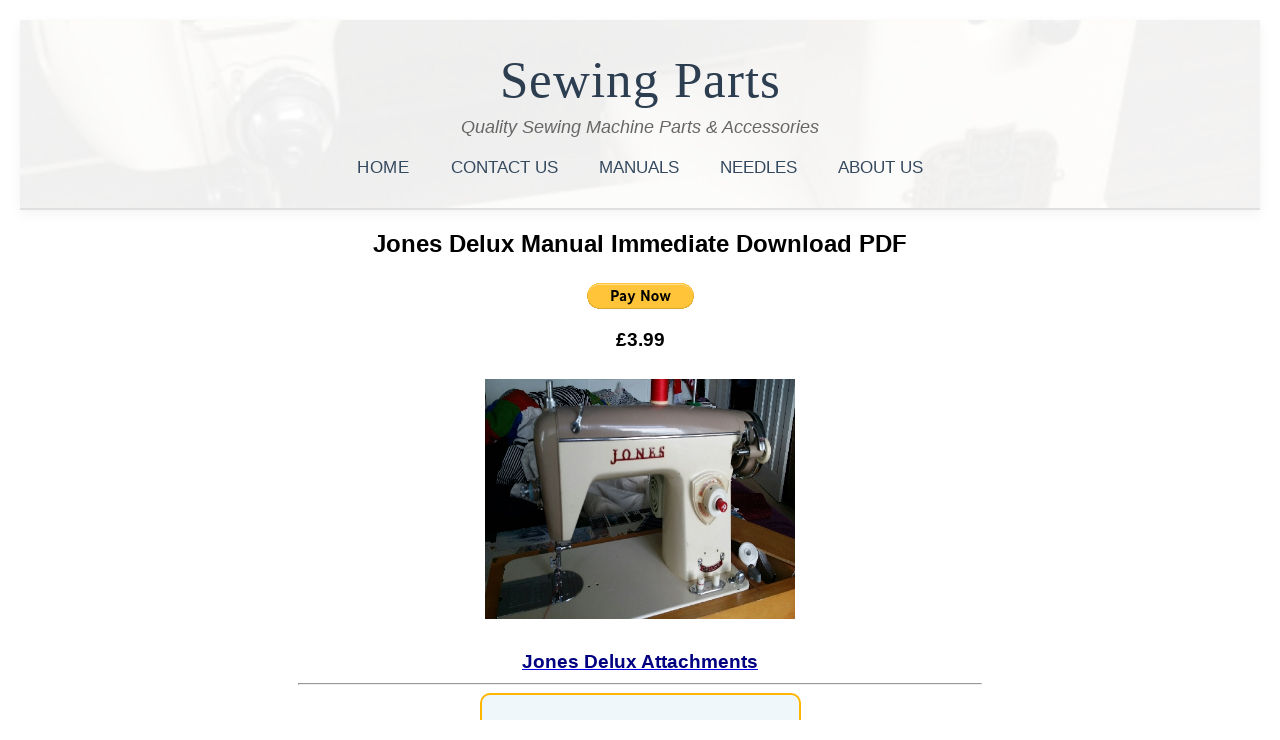

--- FILE ---
content_type: text/html
request_url: https://www.sewingparts.co.uk/manuals/jones-deluxxx.html
body_size: 2925
content:
<!doctype html>
<html lang="en">
    <head >
<TITLE>Jones Delux Sewing Machine Manual</TITLE>
<meta charset="UTF-8">
<meta name="viewport" content="width=device-width, initial-scale=1.0">
<META NAME="DESCRIPTION" CONTENT="Jones Delux Sewing Machine PDF Manual">
<META NAME="KEYWORDS" CONTENT="Jones Delux, sewing machine instructions, Attachments & Parts ,Manuals ,pdf ,manual ,download ,book ,user ,help ,parts ,feet ,how ,stitch ,tension ,pressure ,timming ,gear ,needle ,thread ,walking ,foot ,bulb ,length ,zig zag ,disc ,oil ,service ,clean ,motor ,belt ,missing ,size ,adjust ,bobbin ,case ,winder ,threading up ,model ,school ,pattern ,adjust ,jammed ,material, 1 2 3 4 5 6 7 8 9 0 ">
<META NAME="RATING" CONTENT="General">
<META NAME="ROBOTS" CONTENT="index, follow">
<META NAME="REVISIT-AFTER" CONTENT="1 Week">

<!-- MY EBAY -->
    <style>
        .ebay-button {
            background-color: #0064D2; /* eBay blue */
            color: white;
            padding: 12px 24px;
            border: none;
            border-radius: 5px;
            cursor: pointer;
            font-size: 16px;
            text-decoration: none;
            display: inline-block;
            transition: background-color 0.3s;
        }

        .ebay-button:hover {
            background-color: #0054b3; /* Darker blue on hover */
        }
    </style>


<!-- HOME NEEDLES MANUALS CONTACT US -->
<style>
    nav a:hover {
        color: #c0392b;
        border-bottom: 2px solid #c0392b;
        padding-bottom: 4px;
    }
</style>

<!-- new body single colum-->
<style>
    /* Basic mobile-friendly styling */
    body {
      font-family: Arial, sans-serif;
      margin: 0;
      padding: 20px;
    }
    
    h3 {
      margin: 10px 0;
    }
  </style>

</HEAD>
<BODY>


<!-- <div style="width: 80%; max-width: 800px; background: #006400; color: white; text-align: center; padding: 30px 20px; font-family: 'Arial', sans-serif; margin: 0 auto; border-radius: 15px; box-shadow: 0 10px 20px rgba(0,0,0,0.3);">
        <h1 style="font-size: 52px; margin: 0; color: #ff0000; text-shadow: 5px 3px 4px #000; letter-spacing: 2px;">Happy New Year</h1>
        <p style="font-size: 24px; margin: 10px 0 0; color: #fff;">from</p>
        <h2 style="font-size: 44px; margin: 8px 0 0; color: #fff; font-weight: bold; text-shadow: 2px 2px 4px #000;">SEWINGPARTS</h2>
    </div><br> -->

<div style="background-color: white; 
            padding: 30px 20px; 
            text-align: center; 
            position: relative; 
            overflow: hidden; 
            border-bottom: 2px solid #e0e0e0; 
            box-shadow: 0 4px 12px rgba(0,0,0,0.05);">

    <!-- Optional subtle sewing background overlay (low opacity) -->
    <div style="position: absolute; 
                top: 0; left: 0; right: 0; bottom: 0; 
                background: url('https://www.sewingparts.co.uk/machines/pics/bernina-jubilae.jpg') center/cover no-repeat; 
                opacity: 0.07; 
                z-index: 1;"></div>

    <div style="position: relative; z-index: 2;">
        <h1 style="margin: 0 0 8px 0; 
                   font-family: 'Georgia', 'Times New Roman', serif; 
                   font-size: 3.2em; 
                   font-weight: 400; 
                   color: #2c3e50; 
                   letter-spacing: 1px;">
            Sewing Parts
        </h1>
        
        <p style="margin: 0 0 20px 0; 
                  font-family: 'Helvetica', Arial, sans-serif; 
                  font-size: 1.1em; 
                  color: #666; 
                  font-style: italic;">
            Quality Sewing Machine Parts & Accessories
        </p>

        <nav style="margin-top: 15px;">
            <a href="https://www.sewingparts.co.uk" 
               style="margin: 0 18px; 
                      text-decoration: none; 
                      color: #34495e; 
                      font-family: 'Helvetica', Arial, sans-serif; 
                      font-weight: 500; 
                      font-size: 1.05em; 
                      transition: all 0.3s ease; 
                      letter-spacing: 0.5px;">
               HOME
            </a>
            
            <a href="https://www.sewingparts.co.uk/contactus.html" 
               style="margin: 0 18px; 
                      text-decoration: none; 
                      color: #34495e; 
                      font-family: 'Helvetica', Arial, sans-serif; 
                      font-weight: 500; 
                      font-size: 1.05em; 
                      transition: all 0.3s ease;">
               CONTACT US
            </a>
            
            <a href="https://www.sewingparts.co.uk/1.html" 
               style="margin: 0 18px; 
                      text-decoration: none; 
                      color: #34495e; 
                      font-family: 'Helvetica', Arial, sans-serif; 
                      font-weight: 500; 
                      font-size: 1.05em; 
                      transition: all 0.3s ease;">
               MANUALS
            </a>
            
            <a href="https://www.sewingparts.co.uk/needles/" 
               style="margin: 0 18px; 
                      text-decoration: none; 
                      color: #34495e; 
                      font-family: 'Helvetica', Arial, sans-serif; 
                      font-weight: 500; 
                      font-size: 1.05em; 
                      transition: all 0.3s ease;">
               NEEDLES
            </a>
            
            <a href="https://www.sewingparts.co.uk/us.html" 
               style="margin: 0 18px; 
                      text-decoration: none; 
                      color: #34495e; 
                      font-family: 'Helvetica', Arial, sans-serif; 
                      font-weight: 500; 
                      font-size: 1.05em; 
                      transition: all 0.3s ease;">
               ABOUT US
            </a>
        </nav>
    </div>
</div><!-- Hotjar Tracking Code for https://www.sewingparts.co.uk/ -->
<script>
    (function(h,o,t,j,a,r){
        h.hj=h.hj||function(){(h.hj.q=h.hj.q||[]).push(arguments)};
        h._hjSettings={hjid:4956277,hjsv:6};
        a=o.getElementsByTagName('head')[0];
        r=o.createElement('script');r.async=1;
        r.src=t+h._hjSettings.hjid+j+h._hjSettings.hjsv;
        a.appendChild(r);
    })(window,document,'https://static.hotjar.com/c/hotjar-','.js?sv=');
</script>

<!-- dodododododo -->






<!-- <div style="text-align:center;"><h3><b>All Manuals are &pound;3.99 or Less</b></h3></div> -->

<div style="text-align:center;"><h2><b>Jones Delux  Manual Immediate Download PDF</b></h2></div>
<div style="text-align:center;">
<form action="https://www.paypal.com/cgi-bin/webscr" method="post">
<input type="hidden" name="cmd" value="_xclick">
<input type="hidden" name="business" value="payments@sewingparts.co.uk">
<input type="hidden" name="item_name" value="Jones Delux Sewing Machine Manual PDF download">
<input type="hidden" name="amount" value="3.99">
<input type="hidden" name="return" value="https://www.sewingparts.co.uk/downloadss/PUSH-O-MATIC.html">
<input type="hidden" name="currency_code" value="GBP">
<input type="image" name="submit" src="https://www.sewingparts.co.uk/graphics/cart.gif" alt="Add to Cart"></form>
</div><div style="text-align:center;"><h3><b>&pound;3.99</b></h3></div><br>

<div style="text-align:center;">

<img src="https://www.sewingparts.co.uk/machines/pics/jones-deluxx.jpg" width="310" height="240" alt="Jones Delux"></div><br>

<div style="text-align:center;"><a href="https://www.sewingparts.co.uk/machines/straight/jones-deluxx.html"><h3><b><span style="color:navy">Jones Delux Attachments</span></b></h3></a></div>

<!-- <div style="text-align:center;"><a href="https://www.sewingparts.co.uk/graphics/sample.pdf" class="mammy3"> Sample PDF Manual</a></div> --><hr style="width:55%">

<!-- <p>Your sewing machine instruction manual is your best friend! It will guide you through everything you need to know to operate your machine safely and create beautiful projects.</p>
  <h2>What to Expect in a Sewing Machine Manual</h2>
  <ul>
    <li><strong>Safety First:</strong> Learn important safety precautions to avoid injuries while using your sewing machine.</li>
    <li><strong>Getting Started Guide:</strong>  This section will show you how to set up your machine, including threading the needle, winding the bobbin, and attaching different presser feet.</li>
    <li><strong>Sewing Basics:</strong>  Master the fundamentals of sewing! This section will teach you how to make different stitches, adjust stitch length and tension, and explore the features of your machine.</li>
    <li><strong>Maintaining Your Machine:</strong>  Basic cleaning and troubleshooting tips are included to keep your machine running smoothly for years to come.</li>
  </ul>
  <p>Some manuals may also include helpful resources like troubleshooting charts or templates for popular sewing projects.</p>
<hr style="width:55%"> -->




<div style="text-align: center;">
  <button style="background-color: #f0f7fa; padding: 15px 25px; border-radius: 10px; border: 2px solid #ffb600; cursor: default; display: inline-block;">

    <span style="color: #333333; font-size: 26px; font-weight: bold; display: block; margin-top: 5px;">
      Any Problems
    </span>
    <span style="color: #333333; font-size: 20px; font-weight: bold; display: block; margin-top: 5px;">
      Call Merv: 07833 020 255
    </span>
    <span style="color: #333333; font-size: 18px; font-weight: bold; text-decoration: underline; display: block; margin-top: 5px;">
      Email: info@sewingparts.co.uk
    </span>
  </button>
</div><br><div style="text-align: center;"><a href="https://www.ebay.co.uk/str/sewingpartsuk?_trksid=p4429486.m3561.l170197" class="ebay-button" target="_blank"><h3>Visit My eBay Auctions</h3></a></div><br>

<div style="text-align: center;">
    <button style="background-color: white; color: black; font-size: 18px; padding: 10px 1px; font-weight: bold; border: none;">
      <strong>&copy; SEWINGPARTS.CO.UK</strong>
    </button></div>

</BODY>
</HTML>

<!-- Start of StatCounter Code for Default Guide -->
<script type="text/javascript">
var sc_invisible=1;
var sc_project=10657273;
var sc_security="232e44d0";
</script>
<script type="text/javascript"
src="https://secure.statcounter.com/counter/counter.js"></script>
<noscript><div class="statcounter"><a title="hit counter"
href="https://statcounter.com/free-hit-counter/"
target="_blank"><img class="statcounter"
src="https://c.statcounter.com/10657273/0/232e44d0/1/"
alt="hit counter"></a>

</div></noscript>
<!-- End of StatCounter Code for Default Guide -->
 


